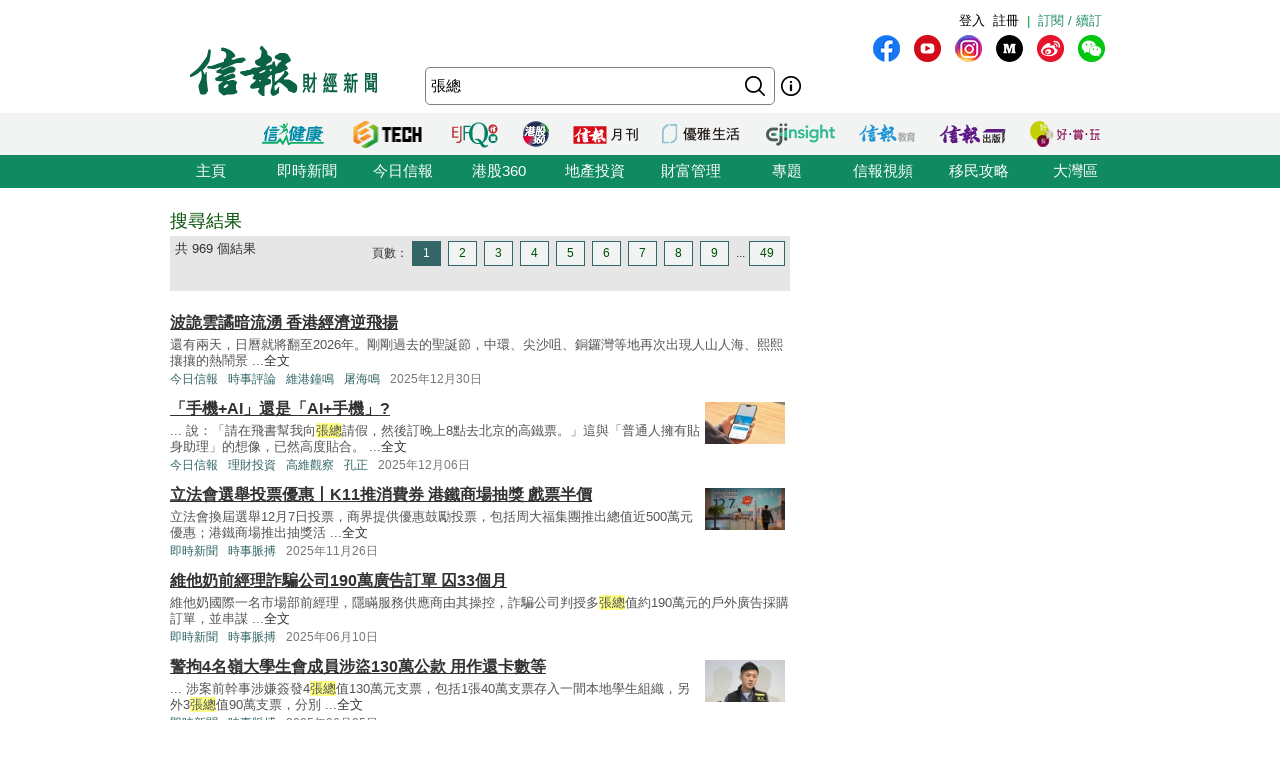

--- FILE ---
content_type: text/html; charset=UTF-8
request_url: https://search.hkej.com/template/fulltextsearch/php/search.php?typeSearch=author&q=?typeSearch=author&q=%E5%BC%B5%E7%B8%BD
body_size: 16605
content:

<!DOCTYPE html PUBLIC "-//W3C//DTD XHTML 1.0 Transitional//EN" "http://www.w3.org/TR/xhtml1/DTD/xhtml1-transitional.dtd">
<html xmlns="http://www.w3.org/1999/xhtml">
<head>

<!-- Google Tag Manager -->
<script>(function(w,d,s,l,i){w[l]=w[l]||[];w[l].push({'gtm.start':
new Date().getTime(),event:'gtm.js'});var f=d.getElementsByTagName(s)[0],
j=d.createElement(s),dl=l!='dataLayer'?'&l='+l:'';j.async=true;j.src=
'https://www.googletagmanager.com/gtm.js?id='+i+dl;f.parentNode.insertBefore(j,f);
})(window,document,'script','dataLayer','GTM-MDCXM5H');</script>
<!-- End Google Tag Manager --> 

<META HTTP-EQUIV="Pragma" CONTENT="no-cache">
<META HTTP-EQUIV="Expires" CONTENT="-1">
<meta http-equiv="Content-Type" content="text/html; charset=utf-8" />
<meta http-equiv="X-UA-Compatible" content="IE=8, IE=9, IE=10, IE=edge" />
<title>搜尋結果 - 張總 - 信報網站 hkej.com</title>
<meta name="description" content="信報網站(www.hkej.com)提供全天候即時香港股市、金融、經濟新聞資訊和分析，致力與讀者一起剖釋香港、關注兩岸、放眼全球政經格局。"/>
<meta name="keywords" content="信報 信網 信報財經新聞 信报 信网 信报财经新闻 投資 股票 股市 金融 經濟 通告 理財 分析 評論 板塊 即時新聞 免費財經新聞 香港財經 中國財經 信號導航 預託證券 資金流 人民幣 點心債 RQFII ETF 地產霸權 金融海嘯 QE 免費即時股票報價 免費即時港股報價 股票詳情 金融行情 大行報告 大行精選 券商報告 黃金 外匯 交叉盤 財經詞彙 財經術語 林行止 曹仁超 張五常 王迪詩 地產 樓市 住宅 工商舖 信報論壇 論壇 信博 博客 信網智庫 智庫 玄學 健康 LIFE-STYLE 信報財經月刊 信網購物 購物頻道 書店 酒窖 禮樂精選 "/>
<meta name="keywords" content="Hkej, hkej.com ,hong kong economic journal, EJFQ real time free quote, hk stock quote, hang seng index, research reports, economic data, hong kong market,news, financial news, finance, investment, market, stock, business ,money, a share, h share, a+h, China stock, RMB, dim sum bond, commodity, forex, adr, fund flows ,commentary, economic data, ipo, gold, oil , portfolio, hong kong"/>
<link REL="SHORTCUT ICON" HREF="/template/common/images/favicon.ico">
<link href="//static.hkej.com/hkej/hkej_icon/logo_57x57.png" rel="apple-touch-icon-precomposed" sizes="57x57" />
<link href="//static.hkej.com/hkej/hkej_icon/logo_72x72.png" rel="apple-touch-icon-precomposed" sizes="72x72" />
<link href="//static.hkej.com/hkej/hkej_icon/logo_114x114.png" rel="apple-touch-icon-precomposed" sizes="114x114" />
<link href="//static.hkej.com/hkej/hkej_icon/logo_144x144.png" rel="apple-touch-icon-precomposed" sizes="144x144" />
<link href="/template/landing11/css/reset-min.css" rel="stylesheet" type="text/css" />
<link href="//static.hkej.com/hkej/css/common_2016.css?20260130235014" rel="stylesheet" type="text/css" />
<link href="//static.hkej.com/hkej/css/hkej_landing_2014.css?20260130235014" rel="stylesheet" type="text/css" />
<link href="/template/fulltextsearch/css/registration_v2.css" rel="stylesheet" type="text/css" />
<link href="/css/onlinenews/css/onlinenews.css" rel="stylesheet" type="text/css" />
<link href="/template/fulltextsearch/css/smoothness/jquery-ui-1.10.4.custom.css" rel="stylesheet" type="text/css">
<script src="/template/fulltextsearch/js/jquery-1.11.0.min.js"></script>
<script src="/template/fulltextsearch/js/jquery.highlight-4.js"></script>
<script src="/template/fulltextsearch/js/jquery-ui-1.10.4.custom.min.js"></script>
<!--DFP script -->
<script src="//static.hkej.com/hkej/js/asyncad.js?1659607568"></script>
<!--DFP script end-->
<script>
var General = {
	_logon_on_off:0,

	Init:function(kw){
		$('#searchForm').submit(function() {
			q = $('#q').val();
			q = q.trim();
			
			if(q == ""){
				alert("請輸入搜尋的關鍵字!");
				return false;
			}else{
				if(/^[\.-a-z0-9_ ]{0,49}$/i.test(q)){
					if (q.length == 1){
						alert("請輸入多於1個英文字的搜尋關鍵字");
						return false;
					}
				}
			};
		});	
		
		this.LoginUser();
		this.HighlightKeywords(kw);				
		this.GetHotSearch();		
		// this.LoadContent('editorsChoice', 'geteditorschoice.php #hkej_right_column_editor_choice_2014');
		this.SetAutoComplete('q');
	},
	
	ShowLoginBox:function(){
		$("#hkej_logon_menu_container_2014").hover(	 
		  	function(){
				General.btn_hover_on();
				General._logon_on_off=1;
			}, function() {
				General.btn_hover_off();
				General._logon_on_off=0;
		});

		$(".hkej_upper_registration_logon_2014" ).click(function() {
			General.btn_hover_off();
			General._logon_on_off=1;
		});

		$("#hkej_logon_menu_back_btn" ).click(function() {
			General.btn_hover_off();
			General._logon_on_off=0;
		});

		$( ".hkej_upper_registration_logon_2014" ).click(function() {
			if (General._logon_on_off==0){
				General.btn_hover_on();
				General._logon_on_off=1;
			} else if (General._logon_on_off==1){ 
				General.btn_hover_off();
				General._logon_on_off=0;
			}
		});	
	},

	HighlightKeywords:function(kw){
		var strarray = kw.split(/\s+/);
		for (var i=0; i < strarray.length; i++)
		{
			$(".result").highlight(strarray[i]);
		};
	},

	LoginUser:function(){
		$.post('login.php', {}, function(rs){
			if(rs.indexOf('|') > 0){
				rs = rs.split("|");
				$('.hkej_funcBar_login_2019').prepend('<!-- login & service_info Btn Start--><div class="hkej_upper_registration_greenstyle_btn_2014">|</div><div id="hkej_logon_menu_container_2014"><div class="hkej_upper_registration_logon_menu_2014"><span style="line-height:23px;text-align:left; float:left; height:24px">歡迎&nbsp;</span>（<a href="//subscribe.hkej.com/register">我的賬戶</a>｜<a href="//subscribe.hkej.com/member/logout">登出</a>）</span></div></div>');
			}else{
				$('.hkej_funcBar_login_2019').prepend('<!-- login & service_info Btn Start--><div class="hkej_upper_registration_greenstyle_btn_2014">|</div><div class="hkej_upper_registration_btn_2014"><a href="//subscribe.hkej.com/register">註冊</a></div><div class="hkej_upper_registration_btn_2014"><a href="//subscribe.hkej.com/member/login?forwardURL=//search.hkej.com">登入</a></div>');
			};

			$('.hkej_funcBar_login_2019').prepend('<div class="hkej_upper_registration_greenstyle_btn_2014"><!-- 訂閱/續訂 --><a href="//subscribe.hkej.com">訂閱 / 續訂</a></div><!-- login & service_info Btn END-->');
		}); 
	},

	btn_hover_on:function(){
		$(".hkej_upper_registration_logon_menu_2014").css("display", "block");
		$(".hkej_upper_registration_btn_2014").css("display", "none");
		$(".hkej_upper_registration_greenstyle_btn_2014").css("display", "none");		
	},
		
	btn_hover_off:function(){
		$(".hkej_upper_registration_logon_menu_2014").css("display", "none");
		$(".hkej_upper_registration_btn_2014").css("display", "block");
		$(".hkej_upper_registration_greenstyle_btn_2014").css("display", "block");		
	},

	GetHotSearch:function(){
		// JSONP and call back ParseJSONPResults()
		var s = document.createElement("script");
		s.type = "text/javascript";
		s.src = "/template/fulltextsearch/php/embedhotsearchjs.php";
		$("head").append(s);
	},

	ParseJSONPResults:function(rs) {
		if (rs.html != ''){
			$('#hkej_search_ad_text_01_title').show();
			$('#hkej_search_ad_text_01').html(rs.html);
			$('#hkej_search_ad_text_01 a[target="_blank"]').removeAttr('target');			
		}
	},
	
	SetAutoComplete:function(id) {
		var delay = (function() {
			var timer = 0;
			return function(callback, ms) {
				clearTimeout(timer);
				timer = setTimeout(callback, ms);
			};
		})();
		
		General.GetAutoComplete(id, '');
		
		$("#" + id).keyup(function(e) {
			inputValue = $('#' + id).val();
			if(inputValue != '' && inputValue >= 0 && parseFloat(inputValue) == parseInt(inputValue,10)) {
				delay(function() {
					inputValue = $('#' + id).val();
					General.GetAutoComplete(id, inputValue);
				}, 200);
			};
		});		
	},
	
	GetAutoComplete:function(id, val) {
		// JSONP and call back ParseAutoCompleteResults()
		if (id != '') {
			var s = document.createElement("script");
			$("head script[src^='getautocomplete.php']").remove();
			s.type = "text/javascript";
			s.src = "getautocomplete.php?id=" + id + "&val=" + val;
			$("head").append(s);
		};
	},
	
	ParseAutoCompleteResults:function(id) {
		$("#" + id).autocomplete({
			source:availableKeywords,
			select:function(event, ui) {
				window.location = ui.item.url;
			}
		});	
		$("#" + id).addClass("ui-autocomplete-input");
		$("#" + id).autocomplete('search', $("#" + id).val());		
		$("#" + id).focus();		
		
	},
	
	LoadContent:function(id, url) {
		$("#" + id).load(url);
	}
	
};

$(document).ready(function(){
	General.Init('張總');
});
</script>
<style>
.highlight {background-color: #FFFF88;}
#hkej_landing_editor_choice_2014,.hkej_sc-editor_choice_container_2014,.hkej_sc-editor_choice_lv_container_2014{width:200px;
</style>
<!-- common dfp script -->
<script async src="https://securepubads.g.doubleclick.net/tag/js/gpt.js"></script>


		<script type='text/javascript'>
		googletag.defineSlot('/79812692/HKEJ_Search_TopBanner', [[728, 90], [970, 90], [970, 160]], 'div-gpt-ad-1389409999255-0').addService(googletag.pubads());
		googletag.pubads().enableSyncRendering();
		googletag.enableServices();
		</script>	
		
		<script type='text/javascript'>
		googletag.defineSlot('/79812692/HKEJ_Search_LargeRectangle1', [[300, 250], [300, 600]], 'div-gpt-ad-1389408708449-0').addService(googletag.pubads());
		googletag.pubads().enableSyncRendering();
		googletag.enableServices();
		</script>
		
		<script type='text/javascript'>
		googletag.defineSlot('/79812692/HKEJ_Search_LargeRectangle2', [[2, 1], [300, 250]], 'div-gpt-ad-1389409808355-0').addService(googletag.pubads());
		googletag.pubads().enableSyncRendering();
		googletag.enableServices();
		</script>
		
		<script type='text/javascript'>
		googletag.defineSlot('/79812692/HKEJ_OnlineNews_LargeRectangle3', [[2, 1], [300, 250]], 'div-gpt-ad-1381910746116-0').addService(googletag.pubads());
		googletag.pubads().enableSyncRendering();
		googletag.enableServices();
		</script>
	
<script type='text/javascript'>
googletag.defineSlot('/79812692/HKEJ_Search_PopUp', [3, 3], 'div-gpt-ad-1389412091322-0').addService(googletag.pubads());
googletag.pubads().enableSyncRendering();
googletag.enableServices();
</script>

<script type='text/javascript'>
googletag.defineSlot('/79812692/HKEJ_Search_Skinner', [2, 2], 'div-gpt-ad-1389412003588-0').addService(googletag.pubads());
googletag.pubads().enableSyncRendering();
googletag.enableServices();
</script>

<script type='text/javascript'>
googletag.defineSlot('/79812692/HKEJ_Search_Skinner_TIme', [2, 3], 'div-gpt-ad-1393409830649-0').addService(googletag.pubads());
googletag.pubads().enableSyncRendering();
googletag.enableServices();
</script>

<script type='text/javascript'>
googletag.defineSlot('/79812692/HKEJ_HomePage_Textbox', [220, 30], 'div-gpt-ad-1390448846543-0').addService(googletag.pubads());
googletag.pubads().enableSyncRendering();
googletag.enableServices();
</script>

</head>
<body>

<!-- Google Tag Manager (noscript) -->
<noscript><iframe src="https://www.googletagmanager.com/ns.html?id=GTM-MDCXM5H"
height="0" width="0" style="display:none;visibility:hidden"></iframe></noscript>
<!-- End Google Tag Manager (noscript) -->    

<!-- skinner banner -->
<div id="ad_skinner" style="display:none">
	<!-- HKEJ_Search_Skinner -->
<div id='div-gpt-ad-1389412003588-0' style='width:2px; height:2px;'>
<script type='text/javascript'>
googletag.display('div-gpt-ad-1389412003588-0');
</script>
</div>
<script src="/template/banner/js/skinner.js"></script>  
<!-- HKEJ_Search_Skinner_TIme -->
<div id='div-gpt-ad-1393409830649-0' style='width:2px; height:3px;'>
<script type='text/javascript'>
googletag.display('div-gpt-ad-1393409830649-0');
</script>
</div></div>
<!-- skinner banner -->
<!-- popup ad -->
<style>
.overlay-bg{
		display: none;
		position: fixed;
		z-index:99999;
		top: 0;
		left: 0;
		height:100%;
		width: 100%;
		background-image: url(/template/banner/images/ad_popup_bg.png);
		background-repeat: repeat;
}
.overlay-content{
		width: 680px;
		position: relative; 
		margin-top: -260px;
		margin-right: auto;
		margin-bottom: 0;
		margin-left: auto;
		height: 520px;
		top: 50%;
		background-color: #FFF;
}

.ad-content{
		position:relative;
		width:640px;
		height:480px;
		margin-bottom:0px;
		margin-top:0px;
		margin-left:20px;
		margin-right:20px;
}
.ad-framecontent{
		position:relative;
		width:680px;
		height:500px;
		float:left;
}
#popup_closebtn{
		width:20px;
		height:20px;
		float:right;
		cursor:pointer;
}
</style>
<div id="ad_popup" class="overlay-bg">
	<div class="overlay-content">
		<img id="popup_closebtn" src="/template/banner/images/ad_close_btn.png">
		<div class="ad-framecontent">
		<div  class="ad-content">
			<!-- HKEJ_Search_PopUp -->
<div id='div-gpt-ad-1389412091322-0' style='width:3px; height:3px;'>
<script type='text/javascript'>
googletag.display('div-gpt-ad-1389412091322-0');
</script>
</div>		</div>
		</div>
	</div>
</div>
<!-- popup ad-->
<!-- top banner -->
<div class="ad-top">
	<div id="ad_top_banner">
		<div class="topbanner_dfp_expand">
			
		<!-- HKEJ_Search_TopBanner -->
		<div id='div-gpt-ad-1389409999255-0'>
		<script type='text/javascript'>
		googletag.display('div-gpt-ad-1389409999255-0');
		</script>
		</div>	
						
		</div>
	</div>
</div>
<!-- top banner -->
<!-- 2014 Website Head Start-->
<div id="hkej_wrapper_siteHeadWrap_2014">
	<div class="hkej_siteHead_2019_table">
		<div class="hkej_funcBar_login_2019">
			<script type="text/javascript">
			$(document).ready(function() {
				$("#hkej_login_username_2014").each(function() {
					var hkej_login_username_width = $("#hkej_login_username_2014").width();
					//Max-width substitution (works for all browsers)
					if (hkej_login_username_width > 80) {
						$("#hkej_login_username_2014").css("width", "80px");
					} else if (hkej_login_username_width < 60) {
						$("#hkej_login_username_2014").css("padding-right", "20px");  
					}  
				});      
			});      
			</script>
		</div>
		<div class="hkej_siteHead_2019_tr">
			<div class="hkej_siteHead_2019_td siteHead_2019_one">
				<!-- HKEJ LOGO Start-->
				<a href="https://www2.hkej.com/"><img src="https://static.hkej.com/hkej/hkej_icon/2019_hkej-logo.png" border="0"></a>
				<!-- HKEJ LOGO End-->
			</div>
			<div class="hkej_siteHead_2019_td siteHead_2019_two">
				<div class="hkej_funcBar_2014">
					<!-- hot tab Start--> 
					<div class="keywords" id="upper_keywords_search1">
						<div class="keyword_cat" id="hkej_search_ad_text_01_title" style="display:none">熱門：</div>
						<div class="hkej_search_ad_text_container" id="hkej_search_ad_text_01"></div>
						<!-- 搜尋 -->
				        <div id="HKEJ_Search_Ad_Text_05" class="hkej_search_ad_text_container">				<!-- HKEJ_Search_Ad_Text_05 -->
							<div id='div-gpt-ad-1390449336153-0' style='display:none;'>
								<script type='text/javascript'>
								desktopviewad('/79812692/HKEJ_Search_Ad_Text_05', [53, 22], 'div-gpt-ad-1390449336153-0');
								</script>
							</div>
						</div>

				        <div id="HKEJ_Search_Ad_Text_06" class="hkej_search_ad_text_container">				<!-- HKEJ_Search_Ad_Text_06 -->
							<div id='div-gpt-ad-1390449452195-0' style='display:none;'>
								<script type='text/javascript'>
								desktopviewad('/79812692/HKEJ_Search_Ad_Text_06', [165, 22], 'div-gpt-ad-1390449452195-0');
								</script>
							</div>
						</div>
						<div id="hkej_search_ad_text_07" class="hkej_search_ad_text_container"></div>
						<div id="hkej_search_ad_text_08" class="hkej_search_ad_text_container"></div>
						<div id="hkej_search_ad_text_09" class="hkej_search_ad_text_container"></div>
					</div>
					<!-- hot tab END-->
					<div class="hkej_funcBar_2014">   
	    				<form id="searchForm" action="search.php" onsubmit="return search_submit();" method="get" name="searchForm">
						<input value="" name="upper_search_submit" id="upper_search_submit_2019" type="submit"   />
						<a href="help.php" class="tip"></a>
						<input name="q" id="q" title="輸入您想要搜尋的關鍵字。" placeholder="搜尋" value="張總" size="15" maxlength="128" type="text" class="keywords_text ">
						</form>
	    		    </div><!-- END hkej_funcBar_2014 -->
				</div> <!-- END hkej_funcBar_2014 -->
			</div><!-- END hkej_siteHead_2019_td siteHead_2019_two -->
			<div class="hkej_siteHead_2019_td siteHead_2019_three">
				<div class="hkej_right_col_media_icon_2019">
					<a class="mm_fb" href="http://bit.ly/31EC09W" alt="fb" title="fb" target="_blank"></a>
					<a class="mm_youtube"  href="https://www.youtube.com/user/hkejvideo" alt="youtube" title="youtube" target="_blank"></a>
					<a class="mm_ig" href="https://www.instagram.com/hkej1973" alt="ig" title="ig" target="_blank"></a>
					<a class="mm_medium"   href="http://bit.ly/30gpcWM" alt="medium" title="medium" target="_blank"></a>
					<a class="mm_weibo" href="http://bit.ly/2KyTG0N" alt="weibo" title="weibo" target="_blank"></a>
					<a class="mm_wechat"  href="javascript:;" alt="wechat" title="wechat" onmouseover="$('img.mm_wechat_qr').toggle();" onmouseout="$('img.mm_wechat_qr').toggle();"></a>
					<img class="mm_wechat_qr" src="/template/fulltextsearch/images/wechat_QRcode.png" />
				</div>
				<div class="hkej_right_col_adv_text_2019" >
					<div id="hkej_right_col_adv_text_2014">						
						<!-- /79812692/HKEJ_HomePage_Subscriber_Textbox1 -->
						<div id='div-gpt-ad-1390448846543-0'><script type='text/javascript'>googletag.display('div-gpt-ad-1390448846543-0');</script></div>	
					</div>
				</div>
			</div><!-- End hkej_siteHead_2019_td siteHead_2019_three -->
		</div>
	</div>
	<!-- 2019 Website Head -->
</div>



<!-- 2014 Website Head END-->
<div id="hkej_sitemenu">
	<div id="hkej_sitemenu_icon_2014">
		<span class="hkej_sitemenu_icon_container" id="hkej_sitemenu_icon_ejshop"><a href="//gbb.shop" target="_blank"></a></span>
		<span class="hkej_sitemenu_icon_container" id="hkej_sitemenu_icon_publishing"><a href="https://hkejpublish.hkej.com/" target="_blank"></a></span>		
		<span class="hkej_sitemenu_icon_container" id="hkej_sitemenu_icon_iknow"><a href="//iknow.hkej.com" target="_blank"></a></span>   
		<span class="hkej_sitemenu_icon_container" id="hkej_sitemenu_icon_eji_below"><span id="hkej_sitemenu_icon_eji"><a href="//www.ejinsight.com" target="_blank"></a></span></span>	
		<span class="hkej_sitemenu_icon_container" id="hkej_sitemenu_icon_lj"><a href="//lj.hkej.com" target="_blank"></a></span>
		<span class="hkej_sitemenu_icon_container" id="hkej_sitemenu_icon_ejm"><a href="//monthly.hkej.com/" target="_blank"></a></span>
		<span class="hkej_sitemenu_icon_container" id="hkej_sitemenu_icon_360_below"><span id="hkej_sitemenu_icon_360"><a href="//stock360.hkej.com" target="_blank"></a></span></span>
		<span class="hkej_sitemenu_icon_container" id="hkej_sitemenu_icon_ejfq"><a href="//www.ejfq.com/home/tc/landing.htm" target="_blank"></a></span>
		<span class="hkej_sitemenu_icon_container" id="hkej_sitemenu_icon_startupbeat"><a href="//ejtech.hkej.com" target="_blank"></a></span>		
		<span class="hkej_sitemenu_icon_container" id="hkej_sitemenu_icon_health"><a href="//health.hkej.com" target="_blank"></a></span>		
	</div>
</div>
<!-- 2014 Website navigation bar Start-->
<div class="hkej_navMenuWrap_2014">
	<div id="hkej_navMenu_2014">
		<!-- 2014 Cat Btn Start-->
		<ul>
			<li><a href="//www.hkej.com">主頁</a></li>
			<li><a href="//www2.hkej.com/instantnews">即時新聞</a></li>	
			<li><a href="//www1.hkej.com/dailynews">今日信報</a></li>	
			<li><a href="//stock360.hkej.com">港股360</a></li>
			<li><a href="//www2.hkej.com/property">地產投資</a></li>
			<li><a href="//www2.hkej.com/wm">財富管理</a></li>
			<li><a href="//www1.hkej.com/features">專題</a></li>
			<li><a href="//www2.hkej.com/multimedia">信報視頻</a></li>			
			<li><a href="//www1.hkej.com/features/topicsp/tag/%E6%BE%B3%E5%8A%A0%E7%A7%BB%E6%B0%91%E5%B0%88%E9%A1%8C?ref=topmenu">移民攻略</a></li>	
			<li><a href="//www1.hkej.com/features/topicsp/tag/%E7%B2%B5%E6%B8%AF%E6%BE%B3%E5%A4%A7%E7%81%A3%E5%8D%80">大灣區</a></li>		
		</ul>
		<!-- 2014 Cat Btn END-->        
	</div>
</div>
<!-- 2014 Website navigation bar END-->
<div class="wrapper">
	<div id="contentWrap" style="width:940px;margin:0 auto;padding:20px 10px 0 10px;">
		<div id="leftCol">
			<h1 id="srTitle">搜尋結果</h1>
			<div class="search-result-info-wrappper">
				<div class="total-result">
					共 969 個結果
				</div>
				<div class="paging-wrapper">
					<span>頁數：</span><span class="on"><a href="#top">1</a></span>
<span><a href="search.php?q=%E5%BC%B5%E7%B8%BD&page=2#top">2</a></span>
<span><a href="search.php?q=%E5%BC%B5%E7%B8%BD&page=3#top">3</a></span>
<span><a href="search.php?q=%E5%BC%B5%E7%B8%BD&page=4#top">4</a></span>
<span><a href="search.php?q=%E5%BC%B5%E7%B8%BD&page=5#top">5</a></span>
<span><a href="search.php?q=%E5%BC%B5%E7%B8%BD&page=6#top">6</a></span>
<span><a href="search.php?q=%E5%BC%B5%E7%B8%BD&page=7#top">7</a></span>
<span><a href="search.php?q=%E5%BC%B5%E7%B8%BD&page=8#top">8</a></span>
<span><a href="search.php?q=%E5%BC%B5%E7%B8%BD&page=9#top">9</a></span>
<span>...</span><span><a href="search.php?q=%E5%BC%B5%E7%B8%BD&page=49#top">49</a></span>
				</div>
			</div>
			<div class="search-result-wrappper">
				<div class="result">
	<h3><a href="//www1.hkej.com/dailynews/commentary/article/4283697/%E6%B3%A2%E8%A9%AD%E9%9B%B2%E8%AD%8E%E6%9A%97%E6%B5%81%E6%B9%A7+%E9%A6%99%E6%B8%AF%E7%B6%93%E6%BF%9F%E9%80%86%E9%A3%9B%E6%8F%9A" title="波詭雲譎暗流湧 香港經濟逆飛揚">波詭雲譎暗流湧 香港經濟逆飛揚</a></h3>
	<p class="recap">還有兩天，日曆就將翻至2026年。剛剛過去的聖誕節，中環、尖沙咀、銅鑼灣等地再次出現人山人海、熙熙攘攘的熱鬧景 ...<a href="//www1.hkej.com/dailynews/commentary/article/4283697/%E6%B3%A2%E8%A9%AD%E9%9B%B2%E8%AD%8E%E6%9A%97%E6%B5%81%E6%B9%A7+%E9%A6%99%E6%B8%AF%E7%B6%93%E6%BF%9F%E9%80%86%E9%A3%9B%E6%8F%9A">全文</a></p>
	<p class="info"><span class="section"><a href="//www1.hkej.com/dailynews/" class="sc-online">今日信報</a></span><span class="section"><a href="//www1.hkej.com/dailynews/commentary" class="sc-online">時事評論</a></span><span class="section"><a href="//search.hkej.com/template/fulltextsearch/php/search.php?q=%E7%B6%AD%E6%B8%AF%E9%90%98%E9%B3%B4" class="sc-online">維港鐘鳴</a></span><span class="section"><a href="//search.hkej.com/template/fulltextsearch/php/search.php?author=%E5%B1%A0%E6%B5%B7%E9%B3%B4" class="sc-online">屠海鳴</a></span><span class="timeStamp">2025年12月30日</span></p>
</div>
<div class="result">
	<div style="float:right;padding:5px"><a href="//www1.hkej.com/dailynews/investment/article/4267615/%E3%80%8C%E6%89%8B%E6%A9%9F%2BAI%E3%80%8D%E9%82%84%E6%98%AF%E3%80%8CAI%2B%E6%89%8B%E6%A9%9F%E3%80%8D%3F" border="0"><img src="//static.hkej.com/hkej/images/2025/12/06/4267615_41069e1b1d2fd5b58cc97a4a023bdbaf_100.jpg" width="80" border="0"></a></div>
	<h3><a href="//www1.hkej.com/dailynews/investment/article/4267615/%E3%80%8C%E6%89%8B%E6%A9%9F%2BAI%E3%80%8D%E9%82%84%E6%98%AF%E3%80%8CAI%2B%E6%89%8B%E6%A9%9F%E3%80%8D%3F" title="「手機+AI」還是「AI+手機」?">「手機+AI」還是「AI+手機」?</a></h3>
	<p class="recap">...&nbsp;說：「請在飛書幫我向張總請假，然後訂晚上8點去北京的高鐵票。」這與「普通人擁有貼身助理」的想像，已然高度貼合。 ...<a href="//www1.hkej.com/dailynews/investment/article/4267615/%E3%80%8C%E6%89%8B%E6%A9%9F%2BAI%E3%80%8D%E9%82%84%E6%98%AF%E3%80%8CAI%2B%E6%89%8B%E6%A9%9F%E3%80%8D%3F">全文</a></p>
	<p class="info"><span class="section"><a href="//www1.hkej.com/dailynews/" class="sc-online">今日信報</a></span><span class="section"><a href="//www1.hkej.com/dailynews/investment" class="sc-online">理財投資</a></span><span class="section"><a href="//search.hkej.com/template/fulltextsearch/php/search.php?q=%E9%AB%98%E7%B6%AD%E8%A7%80%E5%AF%9F" class="sc-online">高維觀察</a></span><span class="section"><a href="//search.hkej.com/template/fulltextsearch/php/search.php?author=%E5%AD%94%E6%AD%A3" class="sc-online">孔正</a></span><span class="timeStamp">2025年12月06日</span></p>
</div>
<div class="result">
	<div style="float:right;padding:5px"><a href="//www2.hkej.com/instantnews/current/article/4257045/%E7%AB%8B%E6%B3%95%E6%9C%83%E9%81%B8%E8%88%89%E6%8A%95%E7%A5%A8%E5%84%AA%E6%83%A0%E4%B8%A8K11%E6%8E%A8%E6%B6%88%E8%B2%BB%E5%88%B8+%E6%B8%AF%E9%90%B5%E5%95%86%E5%A0%B4%E6%8A%BD%E7%8D%8E+%E6%88%B2%E7%A5%A8%E5%8D%8A%E5%83%B9" border="0"><img src="//static.hkej.com/hkej/images/2025/11/26/4257045_bcb76333ad51bcf053b5bec82eda0e24_100.jpg" width="80" border="0"></a></div>
	<h3><a href="//www2.hkej.com/instantnews/current/article/4257045/%E7%AB%8B%E6%B3%95%E6%9C%83%E9%81%B8%E8%88%89%E6%8A%95%E7%A5%A8%E5%84%AA%E6%83%A0%E4%B8%A8K11%E6%8E%A8%E6%B6%88%E8%B2%BB%E5%88%B8+%E6%B8%AF%E9%90%B5%E5%95%86%E5%A0%B4%E6%8A%BD%E7%8D%8E+%E6%88%B2%E7%A5%A8%E5%8D%8A%E5%83%B9" title="立法會選舉投票優惠丨K11推消費券 港鐵商場抽獎 戲票半價">立法會選舉投票優惠丨K11推消費券 港鐵商場抽獎 戲票半價</a></h3>
	<p class="recap">立法會換屆選舉12月7日投票，商界提供優惠鼓勵投票，包括周大福集團推出總值近500萬元優惠；港鐵商場推出抽獎活 ...<a href="//www2.hkej.com/instantnews/current/article/4257045/%E7%AB%8B%E6%B3%95%E6%9C%83%E9%81%B8%E8%88%89%E6%8A%95%E7%A5%A8%E5%84%AA%E6%83%A0%E4%B8%A8K11%E6%8E%A8%E6%B6%88%E8%B2%BB%E5%88%B8+%E6%B8%AF%E9%90%B5%E5%95%86%E5%A0%B4%E6%8A%BD%E7%8D%8E+%E6%88%B2%E7%A5%A8%E5%8D%8A%E5%83%B9">全文</a></p>
	<p class="info"><span class="section"><a href="//www2.hkej.com/instantnews" class="sc-online">即時新聞</a></span><span class="section"><a href="//www2.hkej.com/instantnews/current" class="sc-online">時事脈搏</a></span><span class="timeStamp">2025年11月26日</span></p>
</div>
<div class="result">
	<h3><a href="//www2.hkej.com/instantnews/current/article/4108537/%E7%B6%AD%E4%BB%96%E5%A5%B6%E5%89%8D%E7%B6%93%E7%90%86%E8%A9%90%E9%A8%99%E5%85%AC%E5%8F%B8190%E8%90%AC%E5%BB%A3%E5%91%8A%E8%A8%82%E5%96%AE+%E5%9B%9A33%E5%80%8B%E6%9C%88" title="維他奶前經理詐騙公司190萬廣告訂單 囚33個月">維他奶前經理詐騙公司190萬廣告訂單 囚33個月</a></h3>
	<p class="recap">維他奶國際一名市場部前經理，隱瞞服務供應商由其操控，詐騙公司判授多張總值約190萬元的戶外廣告採購訂單，並串謀 ...<a href="//www2.hkej.com/instantnews/current/article/4108537/%E7%B6%AD%E4%BB%96%E5%A5%B6%E5%89%8D%E7%B6%93%E7%90%86%E8%A9%90%E9%A8%99%E5%85%AC%E5%8F%B8190%E8%90%AC%E5%BB%A3%E5%91%8A%E8%A8%82%E5%96%AE+%E5%9B%9A33%E5%80%8B%E6%9C%88">全文</a></p>
	<p class="info"><span class="section"><a href="//www2.hkej.com/instantnews" class="sc-online">即時新聞</a></span><span class="section"><a href="//www2.hkej.com/instantnews/current" class="sc-online">時事脈搏</a></span><span class="timeStamp">2025年06月10日</span></p>
</div>
<div class="result">
	<div style="float:right;padding:5px"><a href="//www2.hkej.com/instantnews/current/article/4104793/%E8%AD%A6%E6%8B%984%E5%90%8D%E5%B6%BA%E5%A4%A7%E5%AD%B8%E7%94%9F%E6%9C%83%E6%88%90%E5%93%A1%E6%B6%89%E7%9B%9C130%E8%90%AC%E5%85%AC%E6%AC%BE+%E7%94%A8%E4%BD%9C%E9%82%84%E5%8D%A1%E6%95%B8%E7%AD%89" border="0"><img src="//static.hkej.com/hkej/images/2025/06/05/4104793_2ab624df0370ba908a6ba3c0a4252687_100.jpg" width="80" border="0"></a></div>
	<h3><a href="//www2.hkej.com/instantnews/current/article/4104793/%E8%AD%A6%E6%8B%984%E5%90%8D%E5%B6%BA%E5%A4%A7%E5%AD%B8%E7%94%9F%E6%9C%83%E6%88%90%E5%93%A1%E6%B6%89%E7%9B%9C130%E8%90%AC%E5%85%AC%E6%AC%BE+%E7%94%A8%E4%BD%9C%E9%82%84%E5%8D%A1%E6%95%B8%E7%AD%89" title="警拘4名嶺大學生會成員涉盜130萬公款 用作還卡數等">警拘4名嶺大學生會成員涉盜130萬公款 用作還卡數等</a></h3>
	<p class="recap">...&nbsp;涉案前幹事涉嫌簽發4張總值130萬元支票，包括1張40萬支票存入一間本地學生組織，另外3張總值90萬支票，分別 ...<a href="//www2.hkej.com/instantnews/current/article/4104793/%E8%AD%A6%E6%8B%984%E5%90%8D%E5%B6%BA%E5%A4%A7%E5%AD%B8%E7%94%9F%E6%9C%83%E6%88%90%E5%93%A1%E6%B6%89%E7%9B%9C130%E8%90%AC%E5%85%AC%E6%AC%BE+%E7%94%A8%E4%BD%9C%E9%82%84%E5%8D%A1%E6%95%B8%E7%AD%89">全文</a></p>
	<p class="info"><span class="section"><a href="//www2.hkej.com/instantnews" class="sc-online">即時新聞</a></span><span class="section"><a href="//www2.hkej.com/instantnews/current" class="sc-online">時事脈搏</a></span><span class="timeStamp">2025年06月05日</span></p>
</div>
<div class="result">
	<div style="float:right;padding:5px"><a href="//www1.hkej.com/dailynews/international/article/4097866/+%E8%88%87%E9%A6%AC%E6%96%AF%E5%85%8B%E5%92%8C%E5%B9%B3%E3%80%8C%E5%88%86%E6%89%8B%E3%80%8D+%E7%89%B9%E6%9C%97%E6%99%AE%E8%A6%AA%E9%80%81%E5%88%A5" border="0"><img src="//static.hkej.com/hkej/images/2025/05/31/4097866_26ddb2dea39e9a7ae1983c5f9da74d81_100.jpg" width="80" border="0"></a></div>
	<h3><a href="//www1.hkej.com/dailynews/international/article/4097866/+%E8%88%87%E9%A6%AC%E6%96%AF%E5%85%8B%E5%92%8C%E5%B9%B3%E3%80%8C%E5%88%86%E6%89%8B%E3%80%8D+%E7%89%B9%E6%9C%97%E6%99%AE%E8%A6%AA%E9%80%81%E5%88%A5" title=" 與馬斯克和平「分手」 特朗普親送別"> 與馬斯克和平「分手」 特朗普親送別</a></h3>
	<p class="recap">...&nbsp;以來是特朗普親信，主張總統有權扣起政府部門撥款等。
馬斯克去年斥近3億美元協助特朗普等共和黨人勝出大選，特朗普 ...<a href="//www1.hkej.com/dailynews/international/article/4097866/+%E8%88%87%E9%A6%AC%E6%96%AF%E5%85%8B%E5%92%8C%E5%B9%B3%E3%80%8C%E5%88%86%E6%89%8B%E3%80%8D+%E7%89%B9%E6%9C%97%E6%99%AE%E8%A6%AA%E9%80%81%E5%88%A5">全文</a></p>
	<p class="info"><span class="section"><a href="//www1.hkej.com/dailynews/" class="sc-online">今日信報</a></span><span class="section"><a href="//www1.hkej.com/dailynews/international" class="sc-online">EJ Global</a></span><span class="timeStamp">2025年05月31日</span></p>
</div>
<div class="result">
	<div style="float:right;padding:5px"><a href="//www1.hkej.com/dailynews/investment/article/4091007/%E8%98%AD%E6%A1%82%E5%9D%8A%E4%B9%8B%E7%88%B6%E5%8C%97%E4%B8%8A%E6%B7%B1%E5%9C%B3%E7%9D%87%E9%86%AB%E7%94%9F" border="0"><img src="//static.hkej.com/hkej/images/2025/05/23/4091007_df260482df332f889c852e6737d74dfe_100.jpg" width="80" border="0"></a></div>
	<h3><a href="//www1.hkej.com/dailynews/investment/article/4091007/%E8%98%AD%E6%A1%82%E5%9D%8A%E4%B9%8B%E7%88%B6%E5%8C%97%E4%B8%8A%E6%B7%B1%E5%9C%B3%E7%9D%87%E9%86%AB%E7%94%9F" title="蘭桂坊之父北上深圳睇醫生">蘭桂坊之父北上深圳睇醫生</a></h3>
	<p class="recap">在中環蘭桂坊附近常見到有「蘭桂坊之父」稱號的盛智文（Allan），但在高鐵站遇見他還是頭一次。話說上星期在中環 ...<a href="//www1.hkej.com/dailynews/investment/article/4091007/%E8%98%AD%E6%A1%82%E5%9D%8A%E4%B9%8B%E7%88%B6%E5%8C%97%E4%B8%8A%E6%B7%B1%E5%9C%B3%E7%9D%87%E9%86%AB%E7%94%9F">全文</a></p>
	<p class="info"><span class="section"><a href="//www1.hkej.com/dailynews/" class="sc-online">今日信報</a></span><span class="section"><a href="//www1.hkej.com/dailynews/investment" class="sc-online">理財投資</a></span><span class="section"><a href="//search.hkej.com/template/fulltextsearch/php/search.php?q=%E8%B2%A1%E7%B6%93%E5%85%AB%E8%81%B2%E9%81%93" class="sc-online">財經八聲道</a></span><span class="section"><a href="//search.hkej.com/template/fulltextsearch/php/search.php?author=%E5%85%AB%E5%93%A5" class="sc-online">八哥</a></span><span class="timeStamp">2025年05月23日</span></p>
</div>
<div class="result">
	<h3><a href="//www2.hkej.com/instantnews/announcement/article/4085354/%E8%B2%9D%E6%AE%BC%E9%A6%96%E5%AD%A3%E7%B6%93%E8%AA%BF%E6%95%B4%E5%88%A9%E6%BD%A4%E6%8C%81%E5%B9%B3" title="貝殼首季經調整利潤持平">貝殼首季經調整利潤持平</a></h3>
	<p class="recap">貝殼(02423)公布，截至3月底止第一季股東應佔淨利潤8.56億元(人民幣‧下同)，按年升98.2%。按非通 ...<a href="//www2.hkej.com/instantnews/announcement/article/4085354/%E8%B2%9D%E6%AE%BC%E9%A6%96%E5%AD%A3%E7%B6%93%E8%AA%BF%E6%95%B4%E5%88%A9%E6%BD%A4%E6%8C%81%E5%B9%B3">全文</a></p>
	<p class="info"><span class="section"><a href="//www2.hkej.com/instantnews" class="sc-online">即時新聞</a></span><span class="section"><a href="//www2.hkej.com/instantnews/announcement" class="sc-online">重要通告</a></span><span class="timeStamp">2025年05月15日</span></p>
</div>
<div class="result">
	<h3><a href="//www1.hkej.com/dailynews/finnews/article/4083593/%E7%94%9F%E7%94%A2%E5%8A%9B%E5%B1%80%E8%81%B7%E5%93%A1%E7%AD%894%E4%BA%BA%E8%A2%AB%E6%8E%A7%E8%A9%90%E9%A8%99" title="生產力局職員等4人被控詐騙">生產力局職員等4人被控詐騙</a></h3>
	<p class="recap">...&nbsp;藏生產力局一名客戶3張總值共10萬元的工場服務訂單的相關報價單及送貨文件。該3名被告又涉嫌誇大一個創科項目獲得 ...<a href="//www1.hkej.com/dailynews/finnews/article/4083593/%E7%94%9F%E7%94%A2%E5%8A%9B%E5%B1%80%E8%81%B7%E5%93%A1%E7%AD%894%E4%BA%BA%E8%A2%AB%E6%8E%A7%E8%A9%90%E9%A8%99">全文</a></p>
	<p class="info"><span class="section"><a href="//www1.hkej.com/dailynews/" class="sc-online">今日信報</a></span><span class="section"><a href="//www1.hkej.com/dailynews/finnews" class="sc-online">財經新聞</a></span><span class="timeStamp">2025年05月14日</span></p>
</div>
<div class="result">
	<h3><a href="//www2.hkej.com/instantnews/current/article/4083508/%E5%BB%89%E7%BD%B2%E8%B5%B7%E8%A8%B44%E4%BA%BA%E6%B6%89%E8%A9%90%E9%A8%99%E5%89%B5%E7%A7%91%E5%9F%BA%E9%87%91%E9%80%BE700%E8%90%AC%E8%B3%87%E5%8A%A9%E5%8F%8A%E5%81%BD%E9%80%A0%E8%B3%AC%E7%9B%AE" title="廉署起訴4人涉詐騙創科基金逾700萬資助及偽造賬目">廉署起訴4人涉詐騙創科基金逾700萬資助及偽造賬目</a></h3>
	<p class="recap">...&nbsp;藏生產力局一名客戶三張總值共10萬元的工場服務訂單的相關報價單及送貨文件。該3名被告又涉嫌誇大一個創科項目獲得 ...<a href="//www2.hkej.com/instantnews/current/article/4083508/%E5%BB%89%E7%BD%B2%E8%B5%B7%E8%A8%B44%E4%BA%BA%E6%B6%89%E8%A9%90%E9%A8%99%E5%89%B5%E7%A7%91%E5%9F%BA%E9%87%91%E9%80%BE700%E8%90%AC%E8%B3%87%E5%8A%A9%E5%8F%8A%E5%81%BD%E9%80%A0%E8%B3%AC%E7%9B%AE">全文</a></p>
	<p class="info"><span class="section"><a href="//www2.hkej.com/instantnews" class="sc-online">即時新聞</a></span><span class="section"><a href="//www2.hkej.com/instantnews/current" class="sc-online">時事脈搏</a></span><span class="timeStamp">2025年05月13日</span></p>
</div>
<div class="result">
	<div style="float:right;padding:5px"><a href="//www1.hkej.com/dailynews/investment/article/4067784/%E5%88%9D%E5%93%A5%E8%BF%8E%E6%8A%97%E9%80%86%E9%A2%A8+%E9%82%84%E9%A0%88%E5%A4%9A%E8%AE%80%E6%AD%B7%E5%8F%B2" border="0"><img src="//static.hkej.com/hkej/images/2025/04/29/4067784_355d2981023d06f0981bf1a1375895ff_100.jpg" width="80" border="0"></a></div>
	<h3><a href="//www1.hkej.com/dailynews/investment/article/4067784/%E5%88%9D%E5%93%A5%E8%BF%8E%E6%8A%97%E9%80%86%E9%A2%A8+%E9%82%84%E9%A0%88%E5%A4%9A%E8%AE%80%E6%AD%B7%E5%8F%B2" title="初哥迎抗逆風 還須多讀歷史">初哥迎抗逆風 還須多讀歷史</a></h3>
	<p class="recap">...&nbsp;證諸上述民調，認為擴張總統權力過於明目張膽的受訪者多達六成四，當中不可能人人都是Trump hater。

作 ...<a href="//www1.hkej.com/dailynews/investment/article/4067784/%E5%88%9D%E5%93%A5%E8%BF%8E%E6%8A%97%E9%80%86%E9%A2%A8+%E9%82%84%E9%A0%88%E5%A4%9A%E8%AE%80%E6%AD%B7%E5%8F%B2">全文</a></p>
	<p class="info"><span class="section"><a href="//www1.hkej.com/dailynews/" class="sc-online">今日信報</a></span><span class="section"><a href="//www1.hkej.com/dailynews/investment" class="sc-online">理財投資</a></span><span class="section"><a href="//search.hkej.com/template/fulltextsearch/php/search.php?q=%E6%8A%95%E8%B3%87%E8%80%85%E6%97%A5%E8%A8%98" class="sc-online">投資者日記</a></span><span class="section"><a href="//search.hkej.com/template/fulltextsearch/php/search.php?author=%E7%95%A2%E8%80%81%E6%9E%97" class="sc-online">畢老林</a></span><span class="timeStamp">2025年04月29日</span></p>
</div>
<div class="result">
	<div style="float:right;padding:5px"><a href="//www2.hkej.com/instantnews/current/article/4065113/%E4%B8%AD%E9%9B%BB%E5%90%9158%E8%90%AC%E5%80%8B%E5%90%88%E8%B3%87%E6%A0%BC%E5%AE%B6%E5%BA%AD%E6%B4%BE%E7%99%BC100%E5%85%83%E6%B6%88%E8%B2%BB%E5%88%B8" border="0"><img src="//static.hkej.com/hkej/images/2025/04/25/4065113_4f77f1afcd7f95208ba9f9f4356dce76_100.jpg" width="80" border="0"></a></div>
	<h3><a href="//www2.hkej.com/instantnews/current/article/4065113/%E4%B8%AD%E9%9B%BB%E5%90%9158%E8%90%AC%E5%80%8B%E5%90%88%E8%B3%87%E6%A0%BC%E5%AE%B6%E5%BA%AD%E6%B4%BE%E7%99%BC100%E5%85%83%E6%B6%88%E8%B2%BB%E5%88%B8" title="中電向58萬個合資格家庭派發100元消費券">中電向58萬個合資格家庭派發100元消費券</a></h3>
	<p class="recap">...&nbsp;本月中起已陸續收到兩張總值100元的中電消費券，可於2025年10月31日或之前，在參與計劃的零售商店和食肆使 ...<a href="//www2.hkej.com/instantnews/current/article/4065113/%E4%B8%AD%E9%9B%BB%E5%90%9158%E8%90%AC%E5%80%8B%E5%90%88%E8%B3%87%E6%A0%BC%E5%AE%B6%E5%BA%AD%E6%B4%BE%E7%99%BC100%E5%85%83%E6%B6%88%E8%B2%BB%E5%88%B8">全文</a></p>
	<p class="info"><span class="section"><a href="//www2.hkej.com/instantnews" class="sc-online">即時新聞</a></span><span class="section"><a href="//www2.hkej.com/instantnews/current" class="sc-online">時事脈搏</a></span><span class="timeStamp">2025年04月25日</span></p>
</div>
<div class="result">
	<div style="float:right;padding:5px"><a href="//www1.hkej.com/dailynews/investment/article/4024070/%E6%8B%86%E8%A7%A3%E3%80%8C%E8%A2%8B%E9%BC%A0%E3%80%8D%E6%95%97%E8%B5%B0%E9%A6%99%E6%B8%AF%E4%B9%8B%E8%AC%8E" border="0"><img src="//static.hkej.com/hkej/images/2025/03/17/4024070_1d68dffbe0e9f69e3c33e084afb0d97f_100.jpg" width="80" border="0"></a></div>
	<h3><a href="//www1.hkej.com/dailynews/investment/article/4024070/%E6%8B%86%E8%A7%A3%E3%80%8C%E8%A2%8B%E9%BC%A0%E3%80%8D%E6%95%97%E8%B5%B0%E9%A6%99%E6%B8%AF%E4%B9%8B%E8%AC%8E" title="拆解「袋鼠」敗走香港之謎">拆解「袋鼠」敗走香港之謎</a></h3>
	<p class="recap">外賣平台「袋鼠」Deliveroo敗走香港，表面上是美團（03690）旗下的Keeta於2023年5月以銀彈攻 ...<a href="//www1.hkej.com/dailynews/investment/article/4024070/%E6%8B%86%E8%A7%A3%E3%80%8C%E8%A2%8B%E9%BC%A0%E3%80%8D%E6%95%97%E8%B5%B0%E9%A6%99%E6%B8%AF%E4%B9%8B%E8%AC%8E">全文</a></p>
	<p class="info"><span class="section"><a href="//www1.hkej.com/dailynews/" class="sc-online">今日信報</a></span><span class="section"><a href="//www1.hkej.com/dailynews/investment" class="sc-online">理財投資</a></span><span class="section"><a href="//search.hkej.com/template/fulltextsearch/php/search.php?q=%E6%80%9D%E5%AE%B6%E6%8A%95%E8%B3%87" class="sc-online">思家投資</a></span><span class="section"><a href="//search.hkej.com/template/fulltextsearch/php/search.php?author=%E5%AF%A7%E6%80%9D%E9%9B%8B" class="sc-online">寧思雋</a></span><span class="timeStamp">2025年03月17日</span></p>
</div>
<div class="result">
	<div style="float:right;padding:5px"><a href="//www1.hkej.com/dailynews/views/article/4008064/%E9%95%B7%E8%80%85%E9%99%A2%E8%88%8D%E7%85%A7%E9%A1%A7%E6%9C%8D%E5%8B%99%E5%88%B8%E5%8A%A01000%E5%BC%B5" border="0"><img src="//static.hkej.com/hkej/images/2025/02/27/4008064_2ae819f52e04aad1e844773c51a27a33_100.jpg" width="80" border="0"></a></div>
	<h3><a href="//www1.hkej.com/dailynews/views/article/4008064/%E9%95%B7%E8%80%85%E9%99%A2%E8%88%8D%E7%85%A7%E9%A1%A7%E6%9C%8D%E5%8B%99%E5%88%B8%E5%8A%A01000%E5%BC%B5" title="長者院舍照顧服務券加1000張">長者院舍照顧服務券加1000張</a></h3>
	<p class="recap">為促進關愛共融，《財政預算案》提出增加殘疾人士日間社區康復及家居照顧服務名額，包括2025/26年度增加100 ...<a href="//www1.hkej.com/dailynews/views/article/4008064/%E9%95%B7%E8%80%85%E9%99%A2%E8%88%8D%E7%85%A7%E9%A1%A7%E6%9C%8D%E5%8B%99%E5%88%B8%E5%8A%A01000%E5%BC%B5">全文</a></p>
	<p class="info"><span class="section"><a href="//www1.hkej.com/dailynews/" class="sc-online">今日信報</a></span><span class="section"><a href="//www1.hkej.com/dailynews/views" class="sc-online">獨眼香江</a></span><span class="section"><a href="//search.hkej.com/template/fulltextsearch/php/search.php?q=%E7%8D%A8%E7%9C%BC" class="sc-online">獨眼</a></span><span class="timeStamp">2025年02月27日</span></p>
</div>
<div class="result">
	<div style="float:right;padding:5px"><a href="//www1.hkej.com/dailynews/international/article/3994693/%E5%B7%B4%E6%8B%BF%E9%A6%AC%E5%90%A6%E8%AA%8D%E8%AE%93%E7%BE%8E%E8%89%A6%E5%85%8D%E8%B2%BB%E9%81%8E%E9%81%8B%E6%B2%B3" border="0"><img src="//static.hkej.com/hkej/images/2025/02/07/3994693_df23e4245d0b560a266b602fc4098efd_100.jpg" width="80" border="0"></a></div>
	<h3><a href="//www1.hkej.com/dailynews/international/article/3994693/%E5%B7%B4%E6%8B%BF%E9%A6%AC%E5%90%A6%E8%AA%8D%E8%AE%93%E7%BE%8E%E8%89%A6%E5%85%8D%E8%B2%BB%E9%81%8E%E9%81%8B%E6%B2%B3" title="巴拿馬否認讓美艦免費過運河">巴拿馬否認讓美艦免費過運河</a></h3>
	<p class="recap">美國國務院周三表示，巴拿馬同意不再向美國政府船隻收取使用運河的費用，但巴拿馬運河管理局（ACP）和巴拿馬總統穆 ...<a href="//www1.hkej.com/dailynews/international/article/3994693/%E5%B7%B4%E6%8B%BF%E9%A6%AC%E5%90%A6%E8%AA%8D%E8%AE%93%E7%BE%8E%E8%89%A6%E5%85%8D%E8%B2%BB%E9%81%8E%E9%81%8B%E6%B2%B3">全文</a></p>
	<p class="info"><span class="section"><a href="//www1.hkej.com/dailynews/" class="sc-online">今日信報</a></span><span class="section"><a href="//www1.hkej.com/dailynews/international" class="sc-online">EJ Global</a></span><span class="timeStamp">2025年02月07日</span></p>
</div>
<div class="result">
	<div style="float:right;padding:5px"><a href="//www1.hkej.com/dailynews/investment/article/3946585/2025%E5%B9%B4%E5%8D%81%E5%A4%A7%E9%A0%90%E6%B8%AC%EF%BC%9A%E6%81%90%E7%88%86%E9%87%91%E8%9E%8D%E5%8D%B1%E6%A9%9F" border="0"><img src="//static.hkej.com/hkej/images/2024/12/05/3946585_c7291015ae5876123a3477754f2d302e.png" width="80" border="0"></a></div>
	<h3><a href="//www1.hkej.com/dailynews/investment/article/3946585/2025%E5%B9%B4%E5%8D%81%E5%A4%A7%E9%A0%90%E6%B8%AC%EF%BC%9A%E6%81%90%E7%88%86%E9%87%91%E8%9E%8D%E5%8D%B1%E6%A9%9F" title="2025年十大預測：恐爆金融危機">2025年十大預測：恐爆金融危機</a></h3>
	<p class="recap">今年已是筆者第十個年頭於12月首三個星期裏在本欄透過不同市場數據和經濟指標等，探討和剖析來年金融市場，在宏觀經 ...<a href="//www1.hkej.com/dailynews/investment/article/3946585/2025%E5%B9%B4%E5%8D%81%E5%A4%A7%E9%A0%90%E6%B8%AC%EF%BC%9A%E6%81%90%E7%88%86%E9%87%91%E8%9E%8D%E5%8D%B1%E6%A9%9F">全文</a></p>
	<p class="info"><span class="section"><a href="//www1.hkej.com/dailynews/" class="sc-online">今日信報</a></span><span class="section"><a href="//www1.hkej.com/dailynews/investment" class="sc-online">理財投資</a></span><span class="section"><a href="//search.hkej.com/template/fulltextsearch/php/search.php?q=%E6%B2%BF%E5%9C%96%E8%AB%96%E5%8B%A2" class="sc-online">沿圖論勢</a></span><span class="section"><a href="//search.hkej.com/template/fulltextsearch/php/search.php?author=%E5%91%82%E6%A2%93%E6%AF%85" class="sc-online">呂梓毅</a></span><span class="timeStamp">2024年12月05日</span></p>
</div>
<div class="result">
	<h3><a href="//www1.hkej.com/dailynews/culture/article/3905126/%E8%B7%AF%E6%98%93%E5%8D%81%E5%9B%9B%E8%88%8A%E5%8F%B2" title="路易十四舊史">路易十四舊史</a></h3>
	<p class="recap">第二次踏足凡爾賽宮，感覺仍是摩肩接踵的擠迫。這座宮殿每年接待800萬遊客，平均每天超過2萬人次，熱愛打卡的各國 ...<a href="//www1.hkej.com/dailynews/culture/article/3905126/%E8%B7%AF%E6%98%93%E5%8D%81%E5%9B%9B%E8%88%8A%E5%8F%B2">全文</a></p>
	<p class="info"><span class="section"><a href="//www1.hkej.com/dailynews/" class="sc-online">今日信報</a></span><span class="section"><a href="//www1.hkej.com/dailynews/culture" class="sc-online">副刊文化</a></span><span class="section"><a href="//search.hkej.com/template/fulltextsearch/php/search.php?q=%E5%9A%AE%E5%BE%80%E7%99%BC%E5%91%86" class="sc-online">嚮往發呆</a></span><span class="section"><a href="//search.hkej.com/template/fulltextsearch/php/search.php?author=%E6%9E%97%E5%89%B5%E6%88%90" class="sc-online">林創成</a></span><span class="timeStamp">2024年10月18日</span></p>
</div>
<div class="result">
	<div style="float:right;padding:5px"><a href="//www1.hkej.com/dailynews/international/article/3885579/%E6%98%9F%E5%89%8D%E4%BA%A4%E9%80%9A%E9%83%A8%E9%95%B7%E7%AA%81%E8%AA%8D%E6%94%B6%E5%88%A9%E7%9B%8A+%E4%B8%8B%E5%91%A8%E5%88%A4%E5%88%91" border="0"><img src="//static.hkej.com/hkej/images/2024/09/25/3885579_fbad3c55e584a744bec59c519bbcb8e2_100.jpg" width="80" border="0"></a></div>
	<h3><a href="//www1.hkej.com/dailynews/international/article/3885579/%E6%98%9F%E5%89%8D%E4%BA%A4%E9%80%9A%E9%83%A8%E9%95%B7%E7%AA%81%E8%AA%8D%E6%94%B6%E5%88%A9%E7%9B%8A+%E4%B8%8B%E5%91%A8%E5%88%A4%E5%88%91" title="星前交通部長突認收利益 下周判刑檢方撤兩貪污控罪 促囚6至7個月">星前交通部長突認收利益 下周判刑<br>檢方撤兩貪污控罪 促囚6至7個月</a></h3>
	<p class="recap">...&nbsp;分別向王明星索取10張總值42265坡元的F1大獎賽門票，以及向王明星索討英超聯賽門票、在多哈的四季酒店住宿、 ...<a href="//www1.hkej.com/dailynews/international/article/3885579/%E6%98%9F%E5%89%8D%E4%BA%A4%E9%80%9A%E9%83%A8%E9%95%B7%E7%AA%81%E8%AA%8D%E6%94%B6%E5%88%A9%E7%9B%8A+%E4%B8%8B%E5%91%A8%E5%88%A4%E5%88%91">全文</a></p>
	<p class="info"><span class="section"><a href="//www1.hkej.com/dailynews/" class="sc-online">今日信報</a></span><span class="section"><a href="//www1.hkej.com/dailynews/international" class="sc-online">EJ Global</a></span><span class="timeStamp">2024年09月25日</span></p>
</div>
<div class="result">
	<div style="float:right;padding:5px"><a href="//www1.hkej.com/dailynews/international/article/3876873/%E7%A7%98%E9%AD%AF86%E6%AD%B2%E6%97%A5%E8%A3%94%E5%89%8D%E7%B8%BD%E7%B5%B1%E8%97%A4%E6%A3%AE%E6%82%A3%E7%99%8C%E9%9B%A2%E4%B8%96++" border="0"><img src="//static.hkej.com/hkej/images/2024/09/13/3876873_588f239ee837762ad8c4a6287703ee20.png" width="80" border="0"></a></div>
	<h3><a href="//www1.hkej.com/dailynews/international/article/3876873/%E7%A7%98%E9%AD%AF86%E6%AD%B2%E6%97%A5%E8%A3%94%E5%89%8D%E7%B8%BD%E7%B5%B1%E8%97%A4%E6%A3%AE%E6%82%A3%E7%99%8C%E9%9B%A2%E4%B8%96++" title="秘魯86歲日裔前總統藤森患癌離世  成功解救國家經濟 鎮壓異己被抨獨裁者">秘魯86歲日裔前總統藤森患癌離世  <br>成功解救國家經濟 鎮壓異己被抨獨裁者</a></h3>
	<p class="recap">...&nbsp;解散國會並藉此修憲擴張總統權力，為自己專權鋪路。他被批評鎮壓異己，清剿游擊隊也付出巨大人命代價，估計多達6.9 ...<a href="//www1.hkej.com/dailynews/international/article/3876873/%E7%A7%98%E9%AD%AF86%E6%AD%B2%E6%97%A5%E8%A3%94%E5%89%8D%E7%B8%BD%E7%B5%B1%E8%97%A4%E6%A3%AE%E6%82%A3%E7%99%8C%E9%9B%A2%E4%B8%96++">全文</a></p>
	<p class="info"><span class="section"><a href="//www1.hkej.com/dailynews/" class="sc-online">今日信報</a></span><span class="section"><a href="//www1.hkej.com/dailynews/international" class="sc-online">EJ Global</a></span><span class="timeStamp">2024年09月13日</span></p>
</div>
<div class="result">
	<h3><a href="//www1.hkej.com/dailynews/investment/article/3872900/%E7%8E%96%E7%B4%99%E7%99%BC%E6%B0%B8%E7%BA%8C%E8%B3%87%E6%9C%AC%E8%AD%89%E5%88%B8%E5%A5%BD%E8%99%95%E5%A4%9A" title="玖紙發永續資本證券好處多">玖紙發永續資本證券好處多</a></h3>
	<p class="recap">...&nbsp;：「鐵哥們」，為什麼張總不直接向公司提供股東貸款呢？
高　仁：戴Sir，玖紙選擇發行PCS融資，之後大股東認購 ...<a href="//www1.hkej.com/dailynews/investment/article/3872900/%E7%8E%96%E7%B4%99%E7%99%BC%E6%B0%B8%E7%BA%8C%E8%B3%87%E6%9C%AC%E8%AD%89%E5%88%B8%E5%A5%BD%E8%99%95%E5%A4%9A">全文</a></p>
	<p class="info"><span class="section"><a href="//www1.hkej.com/dailynews/" class="sc-online">今日信報</a></span><span class="section"><a href="//www1.hkej.com/dailynews/investment" class="sc-online">理財投資</a></span><span class="section"><a href="//search.hkej.com/template/fulltextsearch/php/search.php?q=%E8%B2%A1%E5%9C%88%E8%AD%98%E7%9C%9F%E5%81%87" class="sc-online">財圈識真假</a></span><span class="section"><a href="//search.hkej.com/template/fulltextsearch/php/search.php?author=%E9%AB%98%E4%BB%81" class="sc-online">高仁</a></span><span class="timeStamp">2024年09月09日</span></p>
</div>
			</div>        
   			<div class="paging-wrapper">
   				<span>頁數：</span><span class="on"><a href="#top">1</a></span>
<span><a href="search.php?q=%E5%BC%B5%E7%B8%BD&page=2#top">2</a></span>
<span><a href="search.php?q=%E5%BC%B5%E7%B8%BD&page=3#top">3</a></span>
<span><a href="search.php?q=%E5%BC%B5%E7%B8%BD&page=4#top">4</a></span>
<span><a href="search.php?q=%E5%BC%B5%E7%B8%BD&page=5#top">5</a></span>
<span><a href="search.php?q=%E5%BC%B5%E7%B8%BD&page=6#top">6</a></span>
<span><a href="search.php?q=%E5%BC%B5%E7%B8%BD&page=7#top">7</a></span>
<span><a href="search.php?q=%E5%BC%B5%E7%B8%BD&page=8#top">8</a></span>
<span><a href="search.php?q=%E5%BC%B5%E7%B8%BD&page=9#top">9</a></span>
<span>...</span><span><a href="search.php?q=%E5%BC%B5%E7%B8%BD&page=49#top">49</a></span>
			</div>
		</div>
		<div id="rightCol">
			<div class="ad-300">                                      
				
		<!-- HKEJ_Search_LargeRectangle1 -->
		<div id='div-gpt-ad-1389408708449-0'>
		<script type='text/javascript'>
		googletag.display('div-gpt-ad-1389408708449-0');
		</script>
		</div>	
					</div>
			<div class="ad-300-2">
				
		<!-- HKEJ_Search_LargeRectangle2 -->
		<div id='div-gpt-ad-1389409808355-0'>
		<script type='text/javascript'>
		googletag.display('div-gpt-ad-1389409808355-0');
		</script>
		</div>	
					</div>
			<div class="ad-300-3">
				
					</div>
			<div class="ad-300 toprank" style="display:none">
							</div>			
			<div id="editorsChoice"></div>
		</div>
		<script type="text/javascript">
		$(document).ready(function(){
			<!-- log keyword usage -->
			if (1 == 0 && (document.URL.indexOf('?q=') > 0 || document.URL.indexOf('&q=') > 0) && document.URL.indexOf('&page=') == -1)
			{
				$.post('logkeyword.php', {keyword:'張總', rowcount:969, d:0.042, s:0.04, v:'44ba7487ffc2cd5caff1e5d238205599', v2:'[base64]'}, function(){})
			};
		});
		</script>
		<center><iframe src="https://www2.hkej.com/assets/embedsitemap.html" marginwidth="0" marginheight="0" scrolling="No" style="float:none" frameborder="0" width="960" height="450"></iframe></center>
	</div>
</div>
<div class="wrapper">
	<div id="footerWrap_2014">
		<p>
			<a href="https://www2.hkej.com/info/aboutus">信報簡介</a> | 
			<a href="https://www2.hkej.com/info/memberprovision">服務條款</a> | 
			<a href="https://www2.hkej.com/info/privacy">私隱條款</a> | 
			<a href="https://www2.hkej.com/info/disclaimer">免責聲明</a> | 
			<a href="https://www.hkej.com/ratecard/html/index.html">廣告查詢</a> | 
			<!--<a href="https://www2.hkej.com/info/conferenceCentre">信報會議中心租賃</a> |-->
			<a href="https://www2.hkej.com/info/jobs">加入信報</a> | 
			<a href="https://www2.hkej.com/info/contactus">聯絡信報</a>
		</p>
		<div id="disclaimer_2014">
			<p>股票及指數資料由財經智珠網有限公司提供。期貨指數資料由天滙財經有限公司提供。外滙及黃金報價由路透社提供。</p>
			<p>本網站的內容概不構成任何投資意見，本網站內容亦並非就任何個別投資者的特定投資目標、財務狀況及個別需要而編製。投資者不應只按本網站內容進行投資。在作出任何投資決定前，投資者應考慮產品的特點、其本身的投資目標、可承受的風險程度及其他因素，並適當地尋求獨立的財務及專業意見。本網站及其資訊供應商竭力提供準確而可靠的資料，但並不保證資料絕對無誤，資料如有錯漏而令閣下蒙受損失，本公司概不負責。</p>
        </div>
        <p id="copyright_2014">信報財經新聞有限公司版權所有，不得轉載。<br />Copyright © 2026 Hong Kong Economic Journal Company Limited. All rights reserved.</p>
        <div id="footerWrap_icon_v2_2014"><p>
			<span style=" width:102px; height:20px; position:relative;z-index:1;" >
				<span style="font-size:13px; position:absolute; z-index:5; left:0; top:-27px; color:#3f5aa1"><a href="https://zh-hk.facebook.com/hongkongeconomicjournal">信報財經新聞</a></span>
				<iframe src="//www.facebook.com/plugins/like.php?app_id=160465764053571&amp;href=http%3A%2F%2Fwww.facebook.com%2Fhongkongeconomicjournal&amp;send=false&amp;layout=button_count&amp;width=97&amp;height=20&amp;show_faces=true&amp;action=like&amp;colorscheme=light&amp;font&amp;height=20" scrolling="no" frameborder="0" style="border:none;  width:102px; height:20px;padding-right:5px;" allowtransparency="true"></iframe>
			</span>
			<iframe src="//platform.twitter.com/widgets/follow_button.html?screen_name=HKEJGROUP" scrolling="no" frameborder="0" width="230" height="24" allowtransparency="true" style="border:none;"  data-show-count="true"></iframe>                                
        </div>
    </div>
</div>
<!-- Start Google Analistics -->
<script type="text/javascript">
var _gaq = _gaq || [];
_gaq.push(['_setAccount', 'UA-4710049-1']);
_gaq.push(['_setDomainName', 'hkej.com']);
_gaq.push(['_addIgnoredRef', 'hkej.com']);
_gaq.push(['_trackPageview']);
_gaq.push(['_trackEvent', 'Search Engine', 'Search', '張總']);(function() {
	  var ga = document.createElement('script'); ga.type = 'text/javascript'; ga.async = true;
	  ga.src = ('https:' == document.location.protocol ? 'https://ssl' : 'http://www') + '.google-analytics.com/ga.js';
	  var s = document.getElementsByTagName('script')[0]; s.parentNode.insertBefore(ga, s);
	})();
</script> 
<!-- End Google Analistics -->

<!-- Begin comScore Tag -->
<script>
    document.write(unescape("%3Cscript src='" + (document.location.protocol == "https:" ? "https://sb" : "http://b") + ".scorecardresearch.com/beacon.js' %3E%3C/script%3E"));
</script>

<script>
  COMSCORE.beacon({
    c1:2,
    c2:7634239,
    c3:"",
    c4:"",
    c5:"",
    c6:"",
    c15:""
  });
</script>
<script>
	document.write(unescape("%3Cimg src='" + (document.location.protocol == "https:" ? "https://sb" : "http://b") + ".scorecardresearch.com/p?c1=2&c2=7634239&c3=&c4=&c5=&c6=&c15=&cj=1' /%3E"));
</script>
<!-- End comScore Tag -->

<!-- Google Code for Remarketing Tag -->
<script type="text/javascript">
/* <![CDATA[ */
var google_conversion_id = 947948851;
var google_custom_params = window.google_tag_params;
var google_remarketing_only = true;
/* ]]> */
</script>
<script type="text/javascript" src="//www.googleadservices.com/pagead/conversion.js">
</script>
<noscript>
<div style="display:inline;">
<img height="1" width="1" style="border-style:none;" alt="" src="//googleads.g.doubleclick.net/pagead/viewthroughconversion/947948851/?value=0&amp;guid=ON&amp;script=0"/>
</div>
</noscript>
<!-- End Google Code for Remarketing Tag -->

<!-- Facebook Custom Audience Pixel -->
<script>(function() {
var _fbq = window._fbq || (window._fbq = []);
if (!_fbq.loaded) {
var fbds = document.createElement('script');
fbds.async = true;
fbds.src = '//connect.facebook.net/en_US/fbds.js';
var s = document.getElementsByTagName('script')[0];
s.parentNode.insertBefore(fbds, s);
_fbq.loaded = true;
}
_fbq.push(['addPixelId', '630331880400637']);
})();
window._fbq = window._fbq || [];
window._fbq.push(['track', 'PixelInitialized', {}]);
</script>
<noscript><img height="1" width="1" alt="" style="display:none" src="https://www.facebook.com/tr?id=630331880400637&amp;ev=PixelInitialized" /></noscript>
<!--End Facebook Custom Audience Pixel -->

<!-- Start of Woopra Code -->
<script>
  function getDomain4woopra() {
    var terms = ['dev', 'preview'];
		var domain = window.location.hostname;    
    
    for (var i = 0; i < terms.length; i++) {
      if (domain.indexOf(terms[i]) !== -1) {
        return "dev.hkej.com";
      }
    }
    
    return "hkej.com";
  }

  !function(){var t,o,c,e=window,n=document,r=arguments,a="script",i=["call","cancelAction","config","identify","push","track","trackClick","trackForm","update","visit"],s=function(){var t,o=this,c=function(t){o[t]=function(){return o._e.push([t].concat(Array.prototype.slice.call(arguments,0))),o}};for(o._e=[],t=0;t<i.length;t++)c(i[t])};for(e.__woo=e.__woo||{},t=0;t<r.length;t++)e.__woo[r[t]]=e[r[t]]=e[r[t]]||new s;(o=n.createElement(a)).async=1,o.src="https://static.woopra.com/js/w.js",(c=n.getElementsByTagName(a)[0]).parentNode.insertBefore(o,c)}("woopra");

  woopra.config({
    domain: getDomain4woopra(),
		cookie_domain: ".hkej.com",    
    outgoing_tracking: true,
    download_tracking: true,
    click_tracking: true
  });
  
  woopra.track();
</script>
<!-- End of Woopra Code -->

<!-- JavaScript Force HTTPS/HTTP -->
<script type="text/javascript">
if (location.protocol != 'https:' && window.location.href.indexOf('search.hkej.com') > 0) {
	location.href = 'https:' + window.location.href.substring(window.location.protocol.length);
}
</script>
<!-- JavaScript Force HTTPS/HTTP -->

</body>
</html>

<!--  &quot;張總&quot; -->
<!-- cache will be expired on 2026-01-30 23:52:14 (URL=//search.hkej.com/template/fulltextsearch/php/search.php?typeSearch=author&q=?typeSearch=author&q=%E5%BC%B5%E7%B8%BD / SIZE=59526) -->

--- FILE ---
content_type: application/javascript; charset=utf-8
request_url: https://fundingchoicesmessages.google.com/f/AGSKWxVcxM7g0nqxISEk2qTNpAv5JzQKEmUZV_aZBJzJNUbMPZF96uM0wnihljsz4q_wDg0N8Ym0AAMaW1WVq8GV7rQYmGn4kXbE0DbcNojzCrCpZJcIN3IKw3FdFMkWtIhzIDxgCcKsuzVg3Ue5g1-xshTDqFh6mOVrVhL1qCUhOKVwwPYBUiWMeaJTTZoa/_/bbad6./yahoo/ads./ad-srv._ad_banner./top_ads_
body_size: -1283
content:
window['8fff777d-7380-421a-bfdd-32fd856f9e98'] = true;